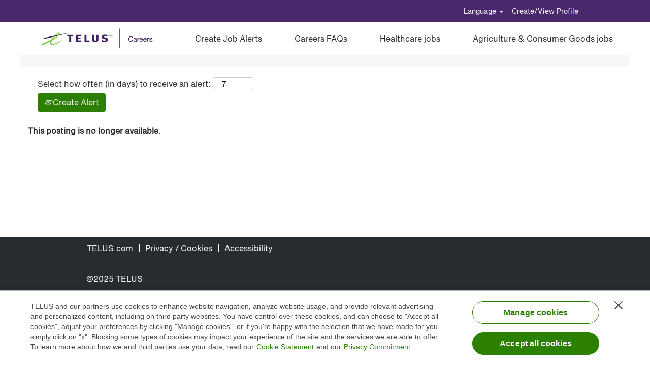

--- FILE ---
content_type: text/css
request_url: https://rmkcdn.successfactors.com/bf2f6462/40890484-9ff7-4959-8fd5-a.css
body_size: 8372
content:
/* Correlation Id: [68c2ae0e-c226-4816-ad93-8c4bef98cf8f] */.addthis_button_google_plusone_share{display:none;}.addthis_button_pinterest_share{display:none;}.pagination-well{float:right;}body.coreCSB div.ukCookiePolicy > div.container{background:rgba(216,216,216,1.0) !important;}body.coreCSB div.ukCookiePolicy > div.container,div.ukCookiePolicy h3,div.ukCookiePolicy h4,div.ukCookiePolicy h5{color:rgb(0,0,0) !important;}body.coreCSB div.ukCookiePolicy > div.container a:hover,body.coreCSB div.ukCookiePolicy > div.container a:focus{color:rgb(91,148,255) !important;}body.coreCSB div.ukCookiePolicy > div.container a,body.coreCSB div.ukCookiePolicy > div.container a{color:rgb(255,255,255) !important;}body.coreCSB div.ukCookiePolicy > div.container button.btn:hover,body.coreCSB div.ukCookiePolicy > div.container button.btn:focus{background:rgba(216,216,216,1.0) !important;}body.coreCSB div.ukCookiePolicy > div.container button.btn,body.coreCSB div.ukCookiePolicy > div.container button.btn{background:rgba(153,153,153,1.0) !important;}body.coreCSB div.ukCookiePolicy > div.container button.btn,body.coreCSB div.ukCookiePolicy > div.container button.btn{color:rgb(0,0,0) !important;}.job .job-location .jobmarkets{display:none;}#similar-jobs{display:none;}.job .job-location .jobsegments{display:none;}body.coreCSB .fontcolorb9a00efb6f5c6e8a56a91390486728b2,body.coreCSB .fontcolorb9a00efb6f5c6e8a56a91390486728b2 h1,body.coreCSB .fontcolorb9a00efb6f5c6e8a56a91390486728b2 h2,body.coreCSB .fontcolorb9a00efb6f5c6e8a56a91390486728b2 h3,body.coreCSB .fontcolorb9a00efb6f5c6e8a56a91390486728b2 h4,body.coreCSB .fontcolorb9a00efb6f5c6e8a56a91390486728b2 h5,body.coreCSB .fontcolorb9a00efb6f5c6e8a56a91390486728b2 h6,body.coreCSB .fontcolorb9a00efb6f5c6e8a56a91390486728b2 .force .the .color{color:rgb(34,51,68) !important;}body.coreCSB .backgroundcolorb9a00efb6f5c6e8a56a91390486728b2{background-color:rgba(34,51,68,1.0);}body.coreCSB .bordercolorb9a00efb6f5c6e8a56a91390486728b2{border-color:rgba(34,51,68,1.0);}body.coreCSB .linkcolorb9a00efb6f5c6e8a56a91390486728b2 a, html > body.coreCSB a.linkcolorb9a00efb6f5c6e8a56a91390486728b2{color:rgb(34,51,68) !important;}body.coreCSB .linkhovercolorb9a00efb6f5c6e8a56a91390486728b2 a:not(.btn):hover,body.coreCSB .linkhovercolorb9a00efb6f5c6e8a56a91390486728b2 a:not(.btn):focus,html > body.coreCSB a.linkhovercolorb9a00efb6f5c6e8a56a91390486728b2:not(.btn):hover,body.coreCSB#body a.linkhovercolorb9a00efb6f5c6e8a56a91390486728b2:not(.btn):focus{color:rgb(34,51,68) !important;}body.coreCSB .linkhovercolorb9a00efb6f5c6e8a56a91390486728b2 > span > a:hover,body.coreCSB .linkhovercolorb9a00efb6f5c6e8a56a91390486728b2 > span > a:focus{color:rgb(34,51,68) !important;}body.coreCSB .customheaderlinkhovercolorb9a00efb6f5c6e8a56a91390486728b2 a:not(.btn):focus{border:1px dashed rgba(34,51,68,1.0) !important; outline:none !important; box-shadow: none;}body.coreCSB .fontcolor1d2db517925e4e3f55f919a8953fea84,body.coreCSB .fontcolor1d2db517925e4e3f55f919a8953fea84 h1,body.coreCSB .fontcolor1d2db517925e4e3f55f919a8953fea84 h2,body.coreCSB .fontcolor1d2db517925e4e3f55f919a8953fea84 h3,body.coreCSB .fontcolor1d2db517925e4e3f55f919a8953fea84 h4,body.coreCSB .fontcolor1d2db517925e4e3f55f919a8953fea84 h5,body.coreCSB .fontcolor1d2db517925e4e3f55f919a8953fea84 h6,body.coreCSB .fontcolor1d2db517925e4e3f55f919a8953fea84 .force .the .color{color:rgb(255,255,255) !important;}body.coreCSB .backgroundcolor1d2db517925e4e3f55f919a8953fea84{background-color:rgba(255,255,255,1.0);}body.coreCSB .bordercolor1d2db517925e4e3f55f919a8953fea84{border-color:rgba(255,255,255,1.0);}body.coreCSB .linkcolor1d2db517925e4e3f55f919a8953fea84 a, html > body.coreCSB a.linkcolor1d2db517925e4e3f55f919a8953fea84{color:rgb(255,255,255) !important;}body.coreCSB .linkhovercolor1d2db517925e4e3f55f919a8953fea84 a:not(.btn):hover,body.coreCSB .linkhovercolor1d2db517925e4e3f55f919a8953fea84 a:not(.btn):focus,html > body.coreCSB a.linkhovercolor1d2db517925e4e3f55f919a8953fea84:not(.btn):hover,body.coreCSB#body a.linkhovercolor1d2db517925e4e3f55f919a8953fea84:not(.btn):focus{color:rgb(255,255,255) !important;}body.coreCSB .linkhovercolor1d2db517925e4e3f55f919a8953fea84 > span > a:hover,body.coreCSB .linkhovercolor1d2db517925e4e3f55f919a8953fea84 > span > a:focus{color:rgb(255,255,255) !important;}body.coreCSB .customheaderlinkhovercolor1d2db517925e4e3f55f919a8953fea84 a:not(.btn):focus{border:1px dashed rgba(255,255,255,1.0) !important; outline:none !important; box-shadow: none;}body.coreCSB .fontcolorc63bfd23,body.coreCSB .fontcolorc63bfd23 h1,body.coreCSB .fontcolorc63bfd23 h2,body.coreCSB .fontcolorc63bfd23 h3,body.coreCSB .fontcolorc63bfd23 h4,body.coreCSB .fontcolorc63bfd23 h5,body.coreCSB .fontcolorc63bfd23 h6,body.coreCSB .fontcolorc63bfd23 .force .the .color{color:rgb(91,148,255) !important;}body.coreCSB .backgroundcolorc63bfd23{background-color:rgba(91,148,255,1.0);}body.coreCSB .bordercolorc63bfd23{border-color:rgba(91,148,255,1.0);}body.coreCSB .linkcolorc63bfd23 a, html > body.coreCSB a.linkcolorc63bfd23{color:rgb(91,148,255) !important;}body.coreCSB .linkhovercolorc63bfd23 a:not(.btn):hover,body.coreCSB .linkhovercolorc63bfd23 a:not(.btn):focus,html > body.coreCSB a.linkhovercolorc63bfd23:not(.btn):hover,body.coreCSB#body a.linkhovercolorc63bfd23:not(.btn):focus{color:rgb(91,148,255) !important;}body.coreCSB .linkhovercolorc63bfd23 > span > a:hover,body.coreCSB .linkhovercolorc63bfd23 > span > a:focus{color:rgb(91,148,255) !important;}body.coreCSB .customheaderlinkhovercolorc63bfd23 a:not(.btn):focus{border:1px dashed rgba(91,148,255,1.0) !important; outline:none !important; box-shadow: none;}body.coreCSB .fontcolora880bb1b,body.coreCSB .fontcolora880bb1b h1,body.coreCSB .fontcolora880bb1b h2,body.coreCSB .fontcolora880bb1b h3,body.coreCSB .fontcolora880bb1b h4,body.coreCSB .fontcolora880bb1b h5,body.coreCSB .fontcolora880bb1b h6,body.coreCSB .fontcolora880bb1b .force .the .color{color:rgb(153,153,153) !important;}body.coreCSB .backgroundcolora880bb1b{background-color:rgba(153,153,153,1.0);}body.coreCSB .bordercolora880bb1b{border-color:rgba(153,153,153,1.0);}body.coreCSB .linkcolora880bb1b a, html > body.coreCSB a.linkcolora880bb1b{color:rgb(153,153,153) !important;}body.coreCSB .linkhovercolora880bb1b a:not(.btn):hover,body.coreCSB .linkhovercolora880bb1b a:not(.btn):focus,html > body.coreCSB a.linkhovercolora880bb1b:not(.btn):hover,body.coreCSB#body a.linkhovercolora880bb1b:not(.btn):focus{color:rgb(153,153,153) !important;}body.coreCSB .linkhovercolora880bb1b > span > a:hover,body.coreCSB .linkhovercolora880bb1b > span > a:focus{color:rgb(153,153,153) !important;}body.coreCSB .customheaderlinkhovercolora880bb1b a:not(.btn):focus{border:1px dashed rgba(153,153,153,1.0) !important; outline:none !important; box-shadow: none;}body.coreCSB .fontcolorb6a533a1,body.coreCSB .fontcolorb6a533a1 h1,body.coreCSB .fontcolorb6a533a1 h2,body.coreCSB .fontcolorb6a533a1 h3,body.coreCSB .fontcolorb6a533a1 h4,body.coreCSB .fontcolorb6a533a1 h5,body.coreCSB .fontcolorb6a533a1 h6,body.coreCSB .fontcolorb6a533a1 .force .the .color{color:rgb(0,0,0) !important;}body.coreCSB .backgroundcolorb6a533a1{background-color:rgba(0,0,0,1.0);}body.coreCSB .bordercolorb6a533a1{border-color:rgba(0,0,0,1.0);}body.coreCSB .linkcolorb6a533a1 a, html > body.coreCSB a.linkcolorb6a533a1{color:rgb(0,0,0) !important;}body.coreCSB .linkhovercolorb6a533a1 a:not(.btn):hover,body.coreCSB .linkhovercolorb6a533a1 a:not(.btn):focus,html > body.coreCSB a.linkhovercolorb6a533a1:not(.btn):hover,body.coreCSB#body a.linkhovercolorb6a533a1:not(.btn):focus{color:rgb(0,0,0) !important;}body.coreCSB .linkhovercolorb6a533a1 > span > a:hover,body.coreCSB .linkhovercolorb6a533a1 > span > a:focus{color:rgb(0,0,0) !important;}body.coreCSB .customheaderlinkhovercolorb6a533a1 a:not(.btn):focus{border:1px dashed rgba(0,0,0,1.0) !important; outline:none !important; box-shadow: none;}body.coreCSB .fontcolor76a1865d,body.coreCSB .fontcolor76a1865d h1,body.coreCSB .fontcolor76a1865d h2,body.coreCSB .fontcolor76a1865d h3,body.coreCSB .fontcolor76a1865d h4,body.coreCSB .fontcolor76a1865d h5,body.coreCSB .fontcolor76a1865d h6,body.coreCSB .fontcolor76a1865d .force .the .color{color:rgb(216,216,216) !important;}body.coreCSB .backgroundcolor76a1865d{background-color:rgba(216,216,216,1.0);}body.coreCSB .bordercolor76a1865d{border-color:rgba(216,216,216,1.0);}body.coreCSB .linkcolor76a1865d a, html > body.coreCSB a.linkcolor76a1865d{color:rgb(216,216,216) !important;}body.coreCSB .linkhovercolor76a1865d a:not(.btn):hover,body.coreCSB .linkhovercolor76a1865d a:not(.btn):focus,html > body.coreCSB a.linkhovercolor76a1865d:not(.btn):hover,body.coreCSB#body a.linkhovercolor76a1865d:not(.btn):focus{color:rgb(216,216,216) !important;}body.coreCSB .linkhovercolor76a1865d > span > a:hover,body.coreCSB .linkhovercolor76a1865d > span > a:focus{color:rgb(216,216,216) !important;}body.coreCSB .customheaderlinkhovercolor76a1865d a:not(.btn):focus{border:1px dashed rgba(216,216,216,1.0) !important; outline:none !important; box-shadow: none;}body.coreCSB .fontcolor937bcd5558f77848,body.coreCSB .fontcolor937bcd5558f77848 h1,body.coreCSB .fontcolor937bcd5558f77848 h2,body.coreCSB .fontcolor937bcd5558f77848 h3,body.coreCSB .fontcolor937bcd5558f77848 h4,body.coreCSB .fontcolor937bcd5558f77848 h5,body.coreCSB .fontcolor937bcd5558f77848 h6,body.coreCSB .fontcolor937bcd5558f77848 .force .the .color{color:rgb(75,40,108) !important;}body.coreCSB .backgroundcolor937bcd5558f77848{background-color:rgba(75,40,108,1.0);}body.coreCSB .bordercolor937bcd5558f77848{border-color:rgba(75,40,108,1.0);}body.coreCSB .linkcolor937bcd5558f77848 a, html > body.coreCSB a.linkcolor937bcd5558f77848{color:rgb(75,40,108) !important;}body.coreCSB .linkhovercolor937bcd5558f77848 a:not(.btn):hover,body.coreCSB .linkhovercolor937bcd5558f77848 a:not(.btn):focus,html > body.coreCSB a.linkhovercolor937bcd5558f77848:not(.btn):hover,body.coreCSB#body a.linkhovercolor937bcd5558f77848:not(.btn):focus{color:rgb(75,40,108) !important;}body.coreCSB .linkhovercolor937bcd5558f77848 > span > a:hover,body.coreCSB .linkhovercolor937bcd5558f77848 > span > a:focus{color:rgb(75,40,108) !important;}body.coreCSB .customheaderlinkhovercolor937bcd5558f77848 a:not(.btn):focus{border:1px dashed rgba(75,40,108,1.0) !important; outline:none !important; box-shadow: none;}body.coreCSB .fontcolorfb7355fca09f583c,body.coreCSB .fontcolorfb7355fca09f583c h1,body.coreCSB .fontcolorfb7355fca09f583c h2,body.coreCSB .fontcolorfb7355fca09f583c h3,body.coreCSB .fontcolorfb7355fca09f583c h4,body.coreCSB .fontcolorfb7355fca09f583c h5,body.coreCSB .fontcolorfb7355fca09f583c h6,body.coreCSB .fontcolorfb7355fca09f583c .force .the .color{color:rgb(44,127,3) !important;}body.coreCSB .backgroundcolorfb7355fca09f583c{background-color:rgba(44,127,3,1.0);}body.coreCSB .bordercolorfb7355fca09f583c{border-color:rgba(44,127,3,1.0);}body.coreCSB .linkcolorfb7355fca09f583c a, html > body.coreCSB a.linkcolorfb7355fca09f583c{color:rgb(44,127,3) !important;}body.coreCSB .linkhovercolorfb7355fca09f583c a:not(.btn):hover,body.coreCSB .linkhovercolorfb7355fca09f583c a:not(.btn):focus,html > body.coreCSB a.linkhovercolorfb7355fca09f583c:not(.btn):hover,body.coreCSB#body a.linkhovercolorfb7355fca09f583c:not(.btn):focus{color:rgb(44,127,3) !important;}body.coreCSB .linkhovercolorfb7355fca09f583c > span > a:hover,body.coreCSB .linkhovercolorfb7355fca09f583c > span > a:focus{color:rgb(44,127,3) !important;}body.coreCSB .customheaderlinkhovercolorfb7355fca09f583c a:not(.btn):focus{border:1px dashed rgba(44,127,3,1.0) !important; outline:none !important; box-shadow: none;}body.coreCSB .fontcolorb392ceb8cd220fa9,body.coreCSB .fontcolorb392ceb8cd220fa9 h1,body.coreCSB .fontcolorb392ceb8cd220fa9 h2,body.coreCSB .fontcolorb392ceb8cd220fa9 h3,body.coreCSB .fontcolorb392ceb8cd220fa9 h4,body.coreCSB .fontcolorb392ceb8cd220fa9 h5,body.coreCSB .fontcolorb392ceb8cd220fa9 h6,body.coreCSB .fontcolorb392ceb8cd220fa9 .force .the .color{color:rgb(247,247,248) !important;}body.coreCSB .backgroundcolorb392ceb8cd220fa9{background-color:rgba(247,247,248,1.0);}body.coreCSB .bordercolorb392ceb8cd220fa9{border-color:rgba(247,247,248,1.0);}body.coreCSB .linkcolorb392ceb8cd220fa9 a, html > body.coreCSB a.linkcolorb392ceb8cd220fa9{color:rgb(247,247,248) !important;}body.coreCSB .linkhovercolorb392ceb8cd220fa9 a:not(.btn):hover,body.coreCSB .linkhovercolorb392ceb8cd220fa9 a:not(.btn):focus,html > body.coreCSB a.linkhovercolorb392ceb8cd220fa9:not(.btn):hover,body.coreCSB#body a.linkhovercolorb392ceb8cd220fa9:not(.btn):focus{color:rgb(247,247,248) !important;}body.coreCSB .linkhovercolorb392ceb8cd220fa9 > span > a:hover,body.coreCSB .linkhovercolorb392ceb8cd220fa9 > span > a:focus{color:rgb(247,247,248) !important;}body.coreCSB .customheaderlinkhovercolorb392ceb8cd220fa9 a:not(.btn):focus{border:1px dashed rgba(247,247,248,1.0) !important; outline:none !important; box-shadow: none;}body.coreCSB .fontcolorbde190cdcc475577,body.coreCSB .fontcolorbde190cdcc475577 h1,body.coreCSB .fontcolorbde190cdcc475577 h2,body.coreCSB .fontcolorbde190cdcc475577 h3,body.coreCSB .fontcolorbde190cdcc475577 h4,body.coreCSB .fontcolorbde190cdcc475577 h5,body.coreCSB .fontcolorbde190cdcc475577 h6,body.coreCSB .fontcolorbde190cdcc475577 .force .the .color{color:rgb(41,44,46) !important;}body.coreCSB .backgroundcolorbde190cdcc475577{background-color:rgba(41,44,46,1.0);}body.coreCSB .bordercolorbde190cdcc475577{border-color:rgba(41,44,46,1.0);}body.coreCSB .linkcolorbde190cdcc475577 a, html > body.coreCSB a.linkcolorbde190cdcc475577{color:rgb(41,44,46) !important;}body.coreCSB .linkhovercolorbde190cdcc475577 a:not(.btn):hover,body.coreCSB .linkhovercolorbde190cdcc475577 a:not(.btn):focus,html > body.coreCSB a.linkhovercolorbde190cdcc475577:not(.btn):hover,body.coreCSB#body a.linkhovercolorbde190cdcc475577:not(.btn):focus{color:rgb(41,44,46) !important;}body.coreCSB .linkhovercolorbde190cdcc475577 > span > a:hover,body.coreCSB .linkhovercolorbde190cdcc475577 > span > a:focus{color:rgb(41,44,46) !important;}body.coreCSB .customheaderlinkhovercolorbde190cdcc475577 a:not(.btn):focus{border:1px dashed rgba(41,44,46,1.0) !important; outline:none !important; box-shadow: none;}body.coreCSB .fontcolora5ae89a8f91bb51a,body.coreCSB .fontcolora5ae89a8f91bb51a h1,body.coreCSB .fontcolora5ae89a8f91bb51a h2,body.coreCSB .fontcolora5ae89a8f91bb51a h3,body.coreCSB .fontcolora5ae89a8f91bb51a h4,body.coreCSB .fontcolora5ae89a8f91bb51a h5,body.coreCSB .fontcolora5ae89a8f91bb51a h6,body.coreCSB .fontcolora5ae89a8f91bb51a .force .the .color{color:rgb(42,44,46) !important;}body.coreCSB .backgroundcolora5ae89a8f91bb51a{background-color:rgba(42,44,46,1.0);}body.coreCSB .bordercolora5ae89a8f91bb51a{border-color:rgba(42,44,46,1.0);}body.coreCSB .linkcolora5ae89a8f91bb51a a, html > body.coreCSB a.linkcolora5ae89a8f91bb51a{color:rgb(42,44,46) !important;}body.coreCSB .linkhovercolora5ae89a8f91bb51a a:not(.btn):hover,body.coreCSB .linkhovercolora5ae89a8f91bb51a a:not(.btn):focus,html > body.coreCSB a.linkhovercolora5ae89a8f91bb51a:not(.btn):hover,body.coreCSB#body a.linkhovercolora5ae89a8f91bb51a:not(.btn):focus{color:rgb(42,44,46) !important;}body.coreCSB .linkhovercolora5ae89a8f91bb51a > span > a:hover,body.coreCSB .linkhovercolora5ae89a8f91bb51a > span > a:focus{color:rgb(42,44,46) !important;}body.coreCSB .customheaderlinkhovercolora5ae89a8f91bb51a a:not(.btn):focus{border:1px dashed rgba(42,44,46,1.0) !important; outline:none !important; box-shadow: none;}body.coreCSB .fontcolorb9ab4912299eb6a3,body.coreCSB .fontcolorb9ab4912299eb6a3 h1,body.coreCSB .fontcolorb9ab4912299eb6a3 h2,body.coreCSB .fontcolorb9ab4912299eb6a3 h3,body.coreCSB .fontcolorb9ab4912299eb6a3 h4,body.coreCSB .fontcolorb9ab4912299eb6a3 h5,body.coreCSB .fontcolorb9ab4912299eb6a3 h6,body.coreCSB .fontcolorb9ab4912299eb6a3 .force .the .color{color:rgb(75,40,109) !important;}body.coreCSB .backgroundcolorb9ab4912299eb6a3{background-color:rgba(75,40,109,1.0);}body.coreCSB .bordercolorb9ab4912299eb6a3{border-color:rgba(75,40,109,1.0);}body.coreCSB .linkcolorb9ab4912299eb6a3 a, html > body.coreCSB a.linkcolorb9ab4912299eb6a3{color:rgb(75,40,109) !important;}body.coreCSB .linkhovercolorb9ab4912299eb6a3 a:not(.btn):hover,body.coreCSB .linkhovercolorb9ab4912299eb6a3 a:not(.btn):focus,html > body.coreCSB a.linkhovercolorb9ab4912299eb6a3:not(.btn):hover,body.coreCSB#body a.linkhovercolorb9ab4912299eb6a3:not(.btn):focus{color:rgb(75,40,109) !important;}body.coreCSB .linkhovercolorb9ab4912299eb6a3 > span > a:hover,body.coreCSB .linkhovercolorb9ab4912299eb6a3 > span > a:focus{color:rgb(75,40,109) !important;}body.coreCSB .customheaderlinkhovercolorb9ab4912299eb6a3 a:not(.btn):focus{border:1px dashed rgba(75,40,109,1.0) !important; outline:none !important; box-shadow: none;}body.coreCSB .fontcolorc1b80211e2679c4c,body.coreCSB .fontcolorc1b80211e2679c4c h1,body.coreCSB .fontcolorc1b80211e2679c4c h2,body.coreCSB .fontcolorc1b80211e2679c4c h3,body.coreCSB .fontcolorc1b80211e2679c4c h4,body.coreCSB .fontcolorc1b80211e2679c4c h5,body.coreCSB .fontcolorc1b80211e2679c4c h6,body.coreCSB .fontcolorc1b80211e2679c4c .force .the .color{color:rgb(255,246,248) !important;}body.coreCSB .backgroundcolorc1b80211e2679c4c{background-color:rgba(255,246,248,1.0);}body.coreCSB .bordercolorc1b80211e2679c4c{border-color:rgba(255,246,248,1.0);}body.coreCSB .linkcolorc1b80211e2679c4c a, html > body.coreCSB a.linkcolorc1b80211e2679c4c{color:rgb(255,246,248) !important;}body.coreCSB .linkhovercolorc1b80211e2679c4c a:not(.btn):hover,body.coreCSB .linkhovercolorc1b80211e2679c4c a:not(.btn):focus,html > body.coreCSB a.linkhovercolorc1b80211e2679c4c:not(.btn):hover,body.coreCSB#body a.linkhovercolorc1b80211e2679c4c:not(.btn):focus{color:rgb(255,246,248) !important;}body.coreCSB .linkhovercolorc1b80211e2679c4c > span > a:hover,body.coreCSB .linkhovercolorc1b80211e2679c4c > span > a:focus{color:rgb(255,246,248) !important;}body.coreCSB .customheaderlinkhovercolorc1b80211e2679c4c a:not(.btn):focus{border:1px dashed rgba(255,246,248,1.0) !important; outline:none !important; box-shadow: none;}body.coreCSB .fontcolor18ccc692689f47af,body.coreCSB .fontcolor18ccc692689f47af h1,body.coreCSB .fontcolor18ccc692689f47af h2,body.coreCSB .fontcolor18ccc692689f47af h3,body.coreCSB .fontcolor18ccc692689f47af h4,body.coreCSB .fontcolor18ccc692689f47af h5,body.coreCSB .fontcolor18ccc692689f47af h6,body.coreCSB .fontcolor18ccc692689f47af .force .the .color{color:rgb(84,89,95) !important;}body.coreCSB .backgroundcolor18ccc692689f47af{background-color:rgba(84,89,95,1.0);}body.coreCSB .bordercolor18ccc692689f47af{border-color:rgba(84,89,95,1.0);}body.coreCSB .linkcolor18ccc692689f47af a, html > body.coreCSB a.linkcolor18ccc692689f47af{color:rgb(84,89,95) !important;}body.coreCSB .linkhovercolor18ccc692689f47af a:not(.btn):hover,body.coreCSB .linkhovercolor18ccc692689f47af a:not(.btn):focus,html > body.coreCSB a.linkhovercolor18ccc692689f47af:not(.btn):hover,body.coreCSB#body a.linkhovercolor18ccc692689f47af:not(.btn):focus{color:rgb(84,89,95) !important;}body.coreCSB .linkhovercolor18ccc692689f47af > span > a:hover,body.coreCSB .linkhovercolor18ccc692689f47af > span > a:focus{color:rgb(84,89,95) !important;}body.coreCSB .customheaderlinkhovercolor18ccc692689f47af a:not(.btn):focus{border:1px dashed rgba(84,89,95,1.0) !important; outline:none !important; box-shadow: none;}body.coreCSB .fontcolord500e287cebd0e82,body.coreCSB .fontcolord500e287cebd0e82 h1,body.coreCSB .fontcolord500e287cebd0e82 h2,body.coreCSB .fontcolord500e287cebd0e82 h3,body.coreCSB .fontcolord500e287cebd0e82 h4,body.coreCSB .fontcolord500e287cebd0e82 h5,body.coreCSB .fontcolord500e287cebd0e82 h6,body.coreCSB .fontcolord500e287cebd0e82 .force .the .color{color:rgb(87,87,87) !important;}body.coreCSB .backgroundcolord500e287cebd0e82{background-color:rgba(87,87,87,1.0);}body.coreCSB .bordercolord500e287cebd0e82{border-color:rgba(87,87,87,1.0);}body.coreCSB .linkcolord500e287cebd0e82 a, html > body.coreCSB a.linkcolord500e287cebd0e82{color:rgb(87,87,87) !important;}body.coreCSB .linkhovercolord500e287cebd0e82 a:not(.btn):hover,body.coreCSB .linkhovercolord500e287cebd0e82 a:not(.btn):focus,html > body.coreCSB a.linkhovercolord500e287cebd0e82:not(.btn):hover,body.coreCSB#body a.linkhovercolord500e287cebd0e82:not(.btn):focus{color:rgb(87,87,87) !important;}body.coreCSB .linkhovercolord500e287cebd0e82 > span > a:hover,body.coreCSB .linkhovercolord500e287cebd0e82 > span > a:focus{color:rgb(87,87,87) !important;}body.coreCSB .customheaderlinkhovercolord500e287cebd0e82 a:not(.btn):focus{border:1px dashed rgba(87,87,87,1.0) !important; outline:none !important; box-shadow: none;}body.coreCSB .fontcolor4747491c26586692,body.coreCSB .fontcolor4747491c26586692 h1,body.coreCSB .fontcolor4747491c26586692 h2,body.coreCSB .fontcolor4747491c26586692 h3,body.coreCSB .fontcolor4747491c26586692 h4,body.coreCSB .fontcolor4747491c26586692 h5,body.coreCSB .fontcolor4747491c26586692 h6,body.coreCSB .fontcolor4747491c26586692 .force .the .color{color:rgb(255,255,255) !important;}body.coreCSB .backgroundcolor4747491c26586692{background:linear-gradient(180deg, rgba(255,255,255,0.92) 0%, rgba(255,255,255,0.95) 100%);}body.coreCSB .backgroundcolor4747491c26586692{background:-webkit-linear-gradient(270deg, rgba(255,255,255,0.92) 0%, rgba(255,255,255,0.95) 100%);}body.coreCSB .bordercolor4747491c26586692{border-color:rgba(255,255,255,0.92);}body.coreCSB .linkcolor4747491c26586692 a, html > body.coreCSB a.linkcolor4747491c26586692{color:rgb(255,255,255) !important;}body.coreCSB .linkhovercolor4747491c26586692 a:not(.btn):hover,body.coreCSB .linkhovercolor4747491c26586692 a:not(.btn):focus,html > body.coreCSB a.linkhovercolor4747491c26586692:not(.btn):hover,body.coreCSB#body a.linkhovercolor4747491c26586692:not(.btn):focus{color:rgb(255,255,255) !important;}body.coreCSB .linkhovercolor4747491c26586692 > span > a:hover,body.coreCSB .linkhovercolor4747491c26586692 > span > a:focus{color:rgb(255,255,255) !important;}body.coreCSB .customheaderlinkhovercolor4747491c26586692 a:not(.btn):focus{border:1px dashed rgba(255,255,255,0.92) !important; outline:none !important; box-shadow: none;}body.coreCSB .fontcolor8d65837eb1d9fd9d,body.coreCSB .fontcolor8d65837eb1d9fd9d h1,body.coreCSB .fontcolor8d65837eb1d9fd9d h2,body.coreCSB .fontcolor8d65837eb1d9fd9d h3,body.coreCSB .fontcolor8d65837eb1d9fd9d h4,body.coreCSB .fontcolor8d65837eb1d9fd9d h5,body.coreCSB .fontcolor8d65837eb1d9fd9d h6,body.coreCSB .fontcolor8d65837eb1d9fd9d .force .the .color{color:rgb(214,70,44) !important;}body.coreCSB .backgroundcolor8d65837eb1d9fd9d{background-color:rgba(214,70,44,1.0);}body.coreCSB .bordercolor8d65837eb1d9fd9d{border-color:rgba(214,70,44,1.0);}body.coreCSB .linkcolor8d65837eb1d9fd9d a, html > body.coreCSB a.linkcolor8d65837eb1d9fd9d{color:rgb(214,70,44) !important;}body.coreCSB .linkhovercolor8d65837eb1d9fd9d a:not(.btn):hover,body.coreCSB .linkhovercolor8d65837eb1d9fd9d a:not(.btn):focus,html > body.coreCSB a.linkhovercolor8d65837eb1d9fd9d:not(.btn):hover,body.coreCSB#body a.linkhovercolor8d65837eb1d9fd9d:not(.btn):focus{color:rgb(214,70,44) !important;}body.coreCSB .linkhovercolor8d65837eb1d9fd9d > span > a:hover,body.coreCSB .linkhovercolor8d65837eb1d9fd9d > span > a:focus{color:rgb(214,70,44) !important;}body.coreCSB .customheaderlinkhovercolor8d65837eb1d9fd9d a:not(.btn):focus{border:1px dashed rgba(214,70,44,1.0) !important; outline:none !important; box-shadow: none;}
 @font-face {font-family: 'customb6c3dfd0d2a3428a8a2e1'; src: url('//rmkcdn.successfactors.com/bf2f6462/b6c3dfd0-d2a3-428a-8a2e-1.ttf') format('truetype'); font-style: normal; font-weight: 400;}
 @font-face {font-family: 'custom5690b46b68f94147a4fe7'; src: url('//rmkcdn.successfactors.com/bf2f6462/5690b46b-68f9-4147-a4fe-7.ttf') format('truetype'); font-style: normal; font-weight: 400;}
 @font-face {font-family: 'customacd3f26c4b01489db180b'; src: url('//rmkcdn.successfactors.com/bf2f6462/acd3f26c-4b01-489d-b180-b.otf') format('opentype'); font-style: normal; font-weight: 400;}
 @font-face {font-family: 'custom32ce7c0df0bb4e5b8f401'; src: url('//rmkcdn.successfactors.com/bf2f6462/32ce7c0d-f0bb-4e5b-8f40-1.otf') format('opentype'); font-style: normal; font-weight: 400;}
 @font-face {font-family: 'customc7d49198c5a645d98a63b'; src: url('//rmkcdn.successfactors.com/bf2f6462/c7d49198-c5a6-45d9-8a63-b.otf') format('opentype'); font-style: normal; font-weight: 400;}
 @font-face {font-family: 'customa2b0850713b24f569a889'; src: url('//rmkcdn.successfactors.com/bf2f6462/a2b08507-13b2-4f56-9a88-9.ttf') format('truetype'); font-style: normal; font-weight: 400;}
 @font-face {font-family: 'custom80b40370695442588dc41'; src: url('//rmkcdn.successfactors.com/bf2f6462/80b40370-6954-4258-8dc4-1.ttf') format('truetype'); font-style: normal; font-weight: 400;}
 @font-face {font-family: 'custom219db4b43b3341f78837b'; src: url('//rmkcdn.successfactors.com/bf2f6462/219db4b4-3b33-41f7-8837-b.ttf') format('truetype'); font-style: normal; font-weight: 400;}
 @font-face {font-family: 'custom150be2beb5f34a4fa2881'; src: url('//rmkcdn.successfactors.com/bf2f6462/150be2be-b5f3-4a4f-a288-1.ttf') format('truetype'); font-style: normal; font-weight: 400;}
 @font-face {font-family: 'custombcd5193667184533a8b9f'; src: url('//rmkcdn.successfactors.com/bf2f6462/bcd51936-6718-4533-a8b9-f.ttf') format('truetype'); font-style: normal; font-weight: 400;}
 @font-face {font-family: 'custom8bdf8b2c833448cd83352'; src: url('//rmkcdn.successfactors.com/bf2f6462/8bdf8b2c-8334-48cd-8335-2.ttf') format('truetype'); font-style: normal; font-weight: 400;}
 @font-face {font-family: 'customef86e56f9eb94e0d98bfc'; src: url('//rmkcdn.successfactors.com/bf2f6462/ef86e56f-9eb9-4e0d-98bf-c.ttf') format('truetype'); font-style: normal; font-weight: 400;}

.backgroundimageb5e71710-35a3-4ea1-b68d-e{background-image:url(//rmkcdn.successfactors.com/bf2f6462/b5e71710-35a3-4ea1-b68d-e.svg) !important;}.backgroundimage9b22e3e7-8a7d-4b67-988a-5{background-image:url(//rmkcdn.successfactors.com/bf2f6462/9b22e3e7-8a7d-4b67-988a-5.jpg) !important;}.backgroundimage81148121-f5cd-4a3c-88e5-5{background-image:url(//rmkcdn.successfactors.com/bf2f6462/81148121-f5cd-4a3c-88e5-5.jpg) !important;}.backgroundimaged21176cc-82d4-44d1-ba8e-1{background-image:url(//rmkcdn.successfactors.com/bf2f6462/d21176cc-82d4-44d1-ba8e-1.jpg) !important;}.backgroundimage076702f5-94b7-4bdb-a268-5{background-image:url(//rmkcdn.successfactors.com/bf2f6462/076702f5-94b7-4bdb-a268-5.jpg) !important;}.backgroundimagef9fd4b2d-c219-4f02-8bf8-9{background-image:url(//rmkcdn.successfactors.com/bf2f6462/f9fd4b2d-c219-4f02-8bf8-9.jpg) !important;}.backgroundimage6c3e09b2-d4d8-4bcd-8653-3{background-image:url(//rmkcdn.successfactors.com/bf2f6462/6c3e09b2-d4d8-4bcd-8653-3.jpg) !important;}.backgroundimage0cc000da-5210-4da3-9ea7-f{background-image:url(//rmkcdn.successfactors.com/bf2f6462/0cc000da-5210-4da3-9ea7-f.jpg) !important;}.backgroundimage618fe726-3cb2-47ba-9e59-c{background-image:url(//rmkcdn.successfactors.com/bf2f6462/618fe726-3cb2-47ba-9e59-c.png) !important;}.backgroundimage2fcb0e9c-dc78-4705-8e0f-3{background-image:url(//rmkcdn.successfactors.com/bf2f6462/2fcb0e9c-dc78-4705-8e0f-3.png) !important;}.backgroundimage8ecfd813-9d2b-4afa-be0f-f{background-image:url(//rmkcdn.successfactors.com/bf2f6462/8ecfd813-9d2b-4afa-be0f-f.png) !important;}.backgroundimage002289d2-8e8c-46ce-a852-9{background-image:url(//rmkcdn.successfactors.com/bf2f6462/002289d2-8e8c-46ce-a852-9.png) !important;}.backgroundimagec808caae-d378-4f60-ba17-e{background-image:url(//rmkcdn.successfactors.com/bf2f6462/c808caae-d378-4f60-ba17-e.png) !important;}.backgroundimagebc6ad186-eaf8-424e-bd41-2{background-image:url(//rmkcdn.successfactors.com/bf2f6462/bc6ad186-eaf8-424e-bd41-2.png) !important;}.backgroundimage8cd88f34-7652-4ceb-b6f3-7{background-image:url(//rmkcdn.successfactors.com/bf2f6462/8cd88f34-7652-4ceb-b6f3-7.jpg) !important;}.backgroundimage2169236d-40ec-4192-a39c-4{background-image:url(//rmkcdn.successfactors.com/bf2f6462/2169236d-40ec-4192-a39c-4.jpg) !important;}.backgroundimage087315a5-89d7-46f4-a855-9{background-image:url(//rmkcdn.successfactors.com/bf2f6462/087315a5-89d7-46f4-a855-9.jpg) !important;}.backgroundimagea18b255d-64e4-45df-842e-2{background-image:url(//rmkcdn.successfactors.com/bf2f6462/a18b255d-64e4-45df-842e-2.jpg) !important;}.backgroundimagebd9de828-a78e-4a91-9d6c-4{background-image:url(//rmkcdn.successfactors.com/bf2f6462/bd9de828-a78e-4a91-9d6c-4.jpg) !important;}.backgroundimagefdf4fafa-74c1-410c-ada1-0{background-image:url(//rmkcdn.successfactors.com/bf2f6462/fdf4fafa-74c1-410c-ada1-0.jpg) !important;}.backgroundimagef88618a4-2c5d-47dc-adf6-f{background-image:url(//rmkcdn.successfactors.com/bf2f6462/f88618a4-2c5d-47dc-adf6-f.jpg) !important;}.backgroundimage14ecd388-eacc-4ab7-8283-b{background-image:url(//rmkcdn.successfactors.com/bf2f6462/14ecd388-eacc-4ab7-8283-b.jpg) !important;}.backgroundimage010c99f3-0263-4b21-8c5f-8{background-image:url(//rmkcdn.successfactors.com/bf2f6462/010c99f3-0263-4b21-8c5f-8.jpg) !important;}.backgroundimageb7329bf8-7f7c-4daf-b427-a{background-image:url(//rmkcdn.successfactors.com/bf2f6462/b7329bf8-7f7c-4daf-b427-a.jpg) !important;}.backgroundimagefd1191c3-79f6-4240-9aa4-1{background-image:url(//rmkcdn.successfactors.com/bf2f6462/fd1191c3-79f6-4240-9aa4-1.jpg) !important;}.backgroundimagec3f6a7c0-0943-448e-9c23-2{background-image:url(//rmkcdn.successfactors.com/bf2f6462/c3f6a7c0-0943-448e-9c23-2.jpg) !important;}.backgroundimage70fc78d4-e0b6-4c4d-a596-c{background-image:url(//rmkcdn.successfactors.com/bf2f6462/70fc78d4-e0b6-4c4d-a596-c.jpg) !important;}.backgroundimage84d8d8b1-d130-4ce9-b85e-d{background-image:url(//rmkcdn.successfactors.com/bf2f6462/84d8d8b1-d130-4ce9-b85e-d.jpg) !important;}.backgroundimage85a67908-6bd0-45a7-baeb-5{background-image:url(//rmkcdn.successfactors.com/bf2f6462/85a67908-6bd0-45a7-baeb-5.jpg) !important;}.backgroundimagee9127ecb-f627-4ef2-a8fe-4{background-image:url(//rmkcdn.successfactors.com/bf2f6462/e9127ecb-f627-4ef2-a8fe-4.jpg) !important;}.backgroundimageb2bc987b-64f0-4cdd-80a9-9{background-image:url(//rmkcdn.successfactors.com/bf2f6462/b2bc987b-64f0-4cdd-80a9-9.jpg) !important;}.backgroundimage4f186d30-6d6e-4247-b230-9{background-image:url(//rmkcdn.successfactors.com/bf2f6462/4f186d30-6d6e-4247-b230-9.png) !important;}.backgroundimage0ad2a56e-977e-4a57-837f-9{background-image:url(//rmkcdn.successfactors.com/bf2f6462/0ad2a56e-977e-4a57-837f-9.jpg) !important;}.backgroundimage730300ef-3159-4cbf-a34b-f{background-image:url(//rmkcdn.successfactors.com/bf2f6462/730300ef-3159-4cbf-a34b-f.jpg) !important;}.backgroundimagea904b13e-f297-476b-b145-2{background-image:url(//rmkcdn.successfactors.com/bf2f6462/a904b13e-f297-476b-b145-2.jpg) !important;}.backgroundimage0382eb14-0b65-4f01-b502-7{background-image:url(//rmkcdn.successfactors.com/bf2f6462/0382eb14-0b65-4f01-b502-7.jpg) !important;}.backgroundimage6fc78d90-878e-4d6d-aae3-e{background-image:url(//rmkcdn.successfactors.com/bf2f6462/6fc78d90-878e-4d6d-aae3-e.jpg) !important;}.backgroundimage56726eb3-3fb1-49a8-8ce6-a{background-image:url(//rmkcdn.successfactors.com/bf2f6462/56726eb3-3fb1-49a8-8ce6-a.jpg) !important;}.backgroundimagec618e3fe-0037-4513-b88e-8{background-image:url(//rmkcdn.successfactors.com/bf2f6462/c618e3fe-0037-4513-b88e-8.jpg) !important;}.backgroundimage3a126c37-1da1-4414-99d2-b{background-image:url(//rmkcdn.successfactors.com/bf2f6462/3a126c37-1da1-4414-99d2-b.jpg) !important;}.backgroundimagec21ab38d-645f-47fa-b57f-8{background-image:url(//rmkcdn.successfactors.com/bf2f6462/c21ab38d-645f-47fa-b57f-8.jpg) !important;}.backgroundimageabb37b77-db9e-4204-9f06-f{background-image:url(//rmkcdn.successfactors.com/bf2f6462/abb37b77-db9e-4204-9f06-f.jpg) !important;}.backgroundimage1b654949-d064-4274-b31e-3{background-image:url(//rmkcdn.successfactors.com/bf2f6462/1b654949-d064-4274-b31e-3.jpg) !important;}.backgroundimage3a0a3b66-1a5b-4821-b177-4{background-image:url(//rmkcdn.successfactors.com/bf2f6462/3a0a3b66-1a5b-4821-b177-4.jpg) !important;}.backgroundimage5e072128-3c34-4c38-b398-0{background-image:url(//rmkcdn.successfactors.com/bf2f6462/5e072128-3c34-4c38-b398-0.jpg) !important;}.backgroundimagefd65b166-bdf9-46fa-a1a0-f{background-image:url(//rmkcdn.successfactors.com/bf2f6462/fd65b166-bdf9-46fa-a1a0-f.jpg) !important;}.backgroundimaged29ece17-c18b-44e1-876c-4{background-image:url(//rmkcdn.successfactors.com/bf2f6462/d29ece17-c18b-44e1-876c-4.jpg) !important;}.backgroundimage03253f21-81b4-4acb-a804-8{background-image:url(//rmkcdn.successfactors.com/bf2f6462/03253f21-81b4-4acb-a804-8.jpg) !important;}.backgroundimage6794c90e-1e0a-4db1-82b5-8{background-image:url(//rmkcdn.successfactors.com/bf2f6462/6794c90e-1e0a-4db1-82b5-8.jpg) !important;}.backgroundimageb6d05dd6-e489-48b7-bd76-b{background-image:url(//rmkcdn.successfactors.com/bf2f6462/b6d05dd6-e489-48b7-bd76-b.svg) !important;}.backgroundimage5c0d41ff-0c52-4dea-b300-c{background-image:url(//rmkcdn.successfactors.com/bf2f6462/5c0d41ff-0c52-4dea-b300-c.jpg) !important;}.backgroundimage49591025-4bd8-4882-a3df-1{background-image:url(//rmkcdn.successfactors.com/bf2f6462/49591025-4bd8-4882-a3df-1.jpg) !important;}.backgroundimage60fac692-315f-45b4-a02b-f{background-image:url(//rmkcdn.successfactors.com/bf2f6462/60fac692-315f-45b4-a02b-f.png) !important;}.backgroundimage013769c8-59c6-49ea-8b7a-9{background-image:url(//rmkcdn.successfactors.com/bf2f6462/013769c8-59c6-49ea-8b7a-9.jpg) !important;}.backgroundimage44e8aab2-a786-42c9-a8bf-d{background-image:url(//rmkcdn.successfactors.com/bf2f6462/44e8aab2-a786-42c9-a8bf-d.png) !important;}.backgroundimage6f0f7d51-9a77-4862-9f3e-b{background-image:url(//rmkcdn.successfactors.com/bf2f6462/6f0f7d51-9a77-4862-9f3e-b.png) !important;}.backgroundimage0cef952e-2a80-4be9-98e1-5{background-image:url(//rmkcdn.successfactors.com/bf2f6462/0cef952e-2a80-4be9-98e1-5.png) !important;}.backgroundimage5789e2aa-a9a5-483e-bb93-d{background-image:url(//rmkcdn.successfactors.com/bf2f6462/5789e2aa-a9a5-483e-bb93-d.png) !important;}.backgroundimage46cfd0bb-bf28-471c-946e-7{background-image:url(//rmkcdn.successfactors.com/bf2f6462/46cfd0bb-bf28-471c-946e-7.png) !important;}.backgroundimage50da4a70-9f44-4805-ad0c-7{background-image:url(//rmkcdn.successfactors.com/bf2f6462/50da4a70-9f44-4805-ad0c-7.jpg) !important;}.backgroundimage47f42f1b-22ba-4e14-b676-e{background-image:url(//rmkcdn.successfactors.com/bf2f6462/47f42f1b-22ba-4e14-b676-e.png) !important;}.backgroundimage3ad92c1f-3788-4170-b450-8{background-image:url(//rmkcdn.successfactors.com/bf2f6462/3ad92c1f-3788-4170-b450-8.png) !important;}.backgroundimage0420f2c3-59ca-43de-9219-8{background-image:url(//rmkcdn.successfactors.com/bf2f6462/0420f2c3-59ca-43de-9219-8.png) !important;}.backgroundimagef9fc078a-609d-455d-bebf-9{background-image:url(//rmkcdn.successfactors.com/bf2f6462/f9fc078a-609d-455d-bebf-9.png) !important;}.backgroundimage13cc2b87-d7b1-464a-b454-e{background-image:url(//rmkcdn.successfactors.com/bf2f6462/13cc2b87-d7b1-464a-b454-e.jpg) !important;}.backgroundimage52c8af01-4a98-4323-92b2-3{background-image:url(//rmkcdn.successfactors.com/bf2f6462/52c8af01-4a98-4323-92b2-3.jpg) !important;}.backgroundimage43311f96-5a9c-41c5-b9ea-c{background-image:url(//rmkcdn.successfactors.com/bf2f6462/43311f96-5a9c-41c5-b9ea-c.jpg) !important;}.backgroundimage1293e991-65f7-46b5-b2fb-3{background-image:url(//rmkcdn.successfactors.com/bf2f6462/1293e991-65f7-46b5-b2fb-3.png) !important;}.backgroundimage615e3576-c343-453b-a3e9-d{background-image:url(//rmkcdn.successfactors.com/bf2f6462/615e3576-c343-453b-a3e9-d.png) !important;}.backgroundimage5d896de2-2417-4daa-b968-0{background-image:url(//rmkcdn.successfactors.com/bf2f6462/5d896de2-2417-4daa-b968-0.png) !important;}.backgroundimageb2a80269-ba65-49c1-9cd1-8{background-image:url(//rmkcdn.successfactors.com/bf2f6462/b2a80269-ba65-49c1-9cd1-8.jpg) !important;}.backgroundimage01239515-c143-434e-90ad-9{background-image:url(//rmkcdn.successfactors.com/bf2f6462/01239515-c143-434e-90ad-9.jpg) !important;}.backgroundimage4b177360-13de-4e42-a5db-9{background-image:url(//rmkcdn.successfactors.com/bf2f6462/4b177360-13de-4e42-a5db-9.ico) !important;}.backgroundimagec9dc0f97-d42f-4369-bd1e-1{background-image:url(//rmkcdn.successfactors.com/bf2f6462/c9dc0f97-d42f-4369-bd1e-1.png) !important;}.backgroundimage3c9568ec-60ad-4178-9c8e-8{background-image:url(//rmkcdn.successfactors.com/bf2f6462/3c9568ec-60ad-4178-9c8e-8.png) !important;}.backgroundimagee5b398ed-4890-4a5b-921a-b{background-image:url(//rmkcdn.successfactors.com/bf2f6462/e5b398ed-4890-4a5b-921a-b.png) !important;}.backgroundimage55e47431-7bc2-4bc0-9499-0{background-image:url(//rmkcdn.successfactors.com/bf2f6462/55e47431-7bc2-4bc0-9499-0.png) !important;}.backgroundimage5ea70010-f7dc-46e3-8121-f{background-image:url(//rmkcdn.successfactors.com/bf2f6462/5ea70010-f7dc-46e3-8121-f.png) !important;}.backgroundimage2c49be0c-8122-45ed-ac48-f{background-image:url(//rmkcdn.successfactors.com/bf2f6462/2c49be0c-8122-45ed-ac48-f.svg) !important;}.backgroundimagef67041ab-e473-4dbe-b21b-2{background-image:url(//rmkcdn.successfactors.com/bf2f6462/f67041ab-e473-4dbe-b21b-2.png) !important;}.backgroundimageef53b2df-9e85-490c-98aa-0{background-image:url(//rmkcdn.successfactors.com/bf2f6462/ef53b2df-9e85-490c-98aa-0.png) !important;}.backgroundimagec0bd9d3f-153d-4f01-9ec6-3{background-image:url(//rmkcdn.successfactors.com/bf2f6462/c0bd9d3f-153d-4f01-9ec6-3.png) !important;}.backgroundimage119e688d-6a1d-4a55-a22a-3{background-image:url(//rmkcdn.successfactors.com/bf2f6462/119e688d-6a1d-4a55-a22a-3.jpg) !important;}.backgroundimaged938d59f-e886-4007-991f-f{background-image:url(//rmkcdn.successfactors.com/bf2f6462/d938d59f-e886-4007-991f-f.jpg) !important;}.backgroundimageaa374cf3-4140-40a4-a1ed-6{background-image:url(//rmkcdn.successfactors.com/bf2f6462/aa374cf3-4140-40a4-a1ed-6.png) !important;}.backgroundimagefcf0fa99-3586-4eaa-bb40-c{background-image:url(//rmkcdn.successfactors.com/bf2f6462/fcf0fa99-3586-4eaa-bb40-c.png) !important;}.backgroundimage613de9a8-5856-4899-a0fa-b{background-image:url(//rmkcdn.successfactors.com/bf2f6462/613de9a8-5856-4899-a0fa-b.png) !important;}.backgroundimage142f9332-9deb-4e5d-a6a4-9{background-image:url(//rmkcdn.successfactors.com/bf2f6462/142f9332-9deb-4e5d-a6a4-9.jpg) !important;}.backgroundimage753481ab-59dc-4351-96ec-c{background-image:url(//rmkcdn.successfactors.com/bf2f6462/753481ab-59dc-4351-96ec-c.jpg) !important;}.backgroundimageabeed6db-3b61-4434-a63c-9{background-image:url(//rmkcdn.successfactors.com/bf2f6462/abeed6db-3b61-4434-a63c-9.jpg) !important;}.backgroundimagedcb1d818-23d8-4bd4-a6b5-0{background-image:url(//rmkcdn.successfactors.com/bf2f6462/dcb1d818-23d8-4bd4-a6b5-0.jpg) !important;}.backgroundimage3b836c95-20c9-4e2a-bf6c-a{background-image:url(//rmkcdn.successfactors.com/bf2f6462/3b836c95-20c9-4e2a-bf6c-a.png) !important;}.backgroundimagecafe4c5c-9d69-4b61-a43c-8{background-image:url(//rmkcdn.successfactors.com/bf2f6462/cafe4c5c-9d69-4b61-a43c-8.png) !important;}.backgroundimagec9edfb7f-292f-448c-8093-1{background-image:url(//rmkcdn.successfactors.com/bf2f6462/c9edfb7f-292f-448c-8093-1.svg) !important;}.backgroundimage84817fb1-ca50-4ebe-92bb-8{background-image:url(//rmkcdn.successfactors.com/bf2f6462/84817fb1-ca50-4ebe-92bb-8.svg) !important;}.backgroundimageb230db15-ca5d-4798-b78d-0{background-image:url(//rmkcdn.successfactors.com/bf2f6462/b230db15-ca5d-4798-b78d-0.svg) !important;}.backgroundimage3930f49b-085e-417e-b1e9-1{background-image:url(//rmkcdn.successfactors.com/bf2f6462/3930f49b-085e-417e-b1e9-1.svg) !important;}.backgroundimage28284bd3-755e-42ab-812d-6{background-image:url(//rmkcdn.successfactors.com/bf2f6462/28284bd3-755e-42ab-812d-6.svg) !important;}.backgroundimage55791ff4-1796-4624-80ca-a{background-image:url(//rmkcdn.successfactors.com/bf2f6462/55791ff4-1796-4624-80ca-a.svg) !important;}.backgroundimage0ae96a38-0d46-4fc4-adc4-2{background-image:url(//rmkcdn.successfactors.com/bf2f6462/0ae96a38-0d46-4fc4-adc4-2.svg) !important;}.backgroundimage5fbb86c8-e8d6-4a87-82ce-7{background-image:url(//rmkcdn.successfactors.com/bf2f6462/5fbb86c8-e8d6-4a87-82ce-7.svg) !important;}.backgroundimage092ec002-0776-4921-bff1-b{background-image:url(//rmkcdn.successfactors.com/bf2f6462/092ec002-0776-4921-bff1-b.jpg) !important;}.backgroundimage58582a38-1273-44f6-89dc-7{background-image:url(//rmkcdn.successfactors.com/bf2f6462/58582a38-1273-44f6-89dc-7.png) !important;}.backgroundimagec7dd7f1d-556f-448e-838a-8{background-image:url(//rmkcdn.successfactors.com/bf2f6462/c7dd7f1d-556f-448e-838a-8.jpg) !important;}.backgroundimagedc07712b-bd1a-43d2-9e9e-6{background-image:url(//rmkcdn.successfactors.com/bf2f6462/dc07712b-bd1a-43d2-9e9e-6.jpg) !important;}.backgroundimage122c7e84-42a9-4c4b-8aa8-9{background-image:url(//rmkcdn.successfactors.com/bf2f6462/122c7e84-42a9-4c4b-8aa8-9.jpg) !important;}.backgroundimage347f8ee3-441a-431a-8b4d-d{background-image:url(//rmkcdn.successfactors.com/bf2f6462/347f8ee3-441a-431a-8b4d-d.jpg) !important;}.backgroundimage71fa151b-eda7-4417-af32-2{background-image:url(//rmkcdn.successfactors.com/bf2f6462/71fa151b-eda7-4417-af32-2.png) !important;}.backgroundimage989ec25b-e3b5-4be9-881e-2{background-image:url(//rmkcdn.successfactors.com/bf2f6462/989ec25b-e3b5-4be9-881e-2.png) !important;}.backgroundimage255f678b-d679-4ffd-ba01-3{background-image:url(//rmkcdn.successfactors.com/bf2f6462/255f678b-d679-4ffd-ba01-3.png) !important;}.backgroundimagec3b7ee06-3d6a-435f-8eee-9{background-image:url(//rmkcdn.successfactors.com/bf2f6462/c3b7ee06-3d6a-435f-8eee-9.png) !important;}.backgroundimage2c89941c-8264-4851-b6f7-b{background-image:url(//rmkcdn.successfactors.com/bf2f6462/2c89941c-8264-4851-b6f7-b.png) !important;}.backgroundimage31c32b5b-7ecc-4e09-8f4f-3{background-image:url(//rmkcdn.successfactors.com/bf2f6462/31c32b5b-7ecc-4e09-8f4f-3.png) !important;}.backgroundimagefb68b093-0815-45f1-8aa4-9{background-image:url(//rmkcdn.successfactors.com/bf2f6462/fb68b093-0815-45f1-8aa4-9.png) !important;}.backgroundimage0df431da-9acb-4ff8-b396-b{background-image:url(//rmkcdn.successfactors.com/bf2f6462/0df431da-9acb-4ff8-b396-b.png) !important;}.backgroundimagec76b4a92-46f1-4798-aff0-b{background-image:url(//rmkcdn.successfactors.com/bf2f6462/c76b4a92-46f1-4798-aff0-b.png) !important;}.backgroundimage54141f3d-55a0-4804-88e3-0{background-image:url(//rmkcdn.successfactors.com/bf2f6462/54141f3d-55a0-4804-88e3-0.jpg) !important;}.backgroundimage013020b1-0d67-4c6e-af07-3{background-image:url(//rmkcdn.successfactors.com/bf2f6462/013020b1-0d67-4c6e-af07-3.jpg) !important;}.backgroundimaged59076e0-d966-4986-897d-5{background-image:url(//rmkcdn.successfactors.com/bf2f6462/d59076e0-d966-4986-897d-5.jpg) !important;}.backgroundimage0a30d0ee-eb73-47eb-b3f9-0{background-image:url(//rmkcdn.successfactors.com/bf2f6462/0a30d0ee-eb73-47eb-b3f9-0.png) !important;}
.contentnewRandomBrand > .inner > div, #content > #category-header > .inner > div,   .jobDisplay > .content > div, .jobDisplay > .content > .jobColumnOne > div, .jobDisplay > .content > .jobColumnTwo > div,  .landingPageDisplay > .content > .landingPage > .landingPageColumnOne > div, .landingPageDisplay > .content > .landingPage > .landingPageColumnTwo > div, .landingPageDisplay > .content > .landingPage > .landingPageSingleColumn > div{margin-bottom:0px;}@media (max-width: 1200px) {.innershellnewRandomBrand {padding-left:0px;padding-right:0px;}} .unify innershellnewRandomBrand {padding-left:0px;padding-right:0px;}body.coreCSB .outershellnewRandomBrand .btn, .outershellnewRandomBrand, .headernewRandomBrand, .footernewRandomBrand {font-family: customa2b0850713b24f569a889;font-size:16px;}body.coreCSB .outershellnewRandomBrand .btn,.outershellnewRandomBrand input[type="submit"],.outershellnewRandomBrand a.btn,.outershellnewRandomBrand a.btn:hover,.outershellnewRandomBrand a.btn:focus,.outershellnewRandomBrand .btn,.outershellnewRandomBrand .btn:hover,.outershellnewRandomBrand .btn:focus{color:rgb(0,0,0) !important;}.bodynewRandomBrand,bodynewRandomBrand .skipLink:focus span,.outershellnewRandomBrand div.styled .close,.bodynewRandomBrand .outershellnewRandomBrand .cookiePolicy,.bodynewRandomBrand .outershellnewRandomBrand #cookieManagerModal h2, .bodynewRandomBrand .outershellnewRandomBrand #cookieManagerModal h3{color:rgb(0,0,0) !important;}.outershellnewRandomBrand h1,.outershellnewRandomBrand h2:not(.customHeader),.outershellnewRandomBrand h3,.outershellnewRandomBrand h4,.outershellnewRandomBrand h5,.outershellnewRandomBrand h6{color:rgb(153,153,153);}.outershellnewRandomBrand a,.outershellnewRandomBrand .link, div.outershellnewRandomBrand div.cookiePolicy a{color:rgb(255,255,255) !important;}.outershellnewRandomBrand a:hover,.outershellnewRandomBrand a:focus,.outershellnewRandomBrand li.active a, div.outershellnewRandomBrand div.cookiePolicy a:hover, div.outershellnewRandomBrand div.cookiePolicy a:focus, div.outershellnewRandomBrand .cookiemanager .arrow-toggle:hover, div.outershellnewRandomBrand .cookiemanager .arrow-toggle:focus,body.coreCSB .linkhovercolor a:not(.btn):hover,body.coreCSB .linkhovercolor a:not(.btn):focus,html > body.coreCSB a.linkhovercolor:not(.btn):hover,body.coreCSB#body a.linkhovercolor:not(.btn):focus{color:rgb(91,148,255) !important;}.outershellnewRandomBrand div.searchwell a,.outershellnewRandomBrand div.search a{color:rgb(255,255,255) !important;}.outershellnewRandomBrand div.searchwell a:hover,.outershellnewRandomBrand div.searchwell a:focus,.outershellnewRandomBrand div.search a:hover,.outershellnewRandomBrand div.search a:focus{color:rgb(91,148,255) !important;}.outershellnewRandomBrand div.searchwell,.outershellnewRandomBrand div.search{color:rgb(0,0,0) !important;}.headermainnewRandomBrand a{color:rgb(91,148,255) !important;}.headermainnewRandomBrand a:hover,.headermainnewRandomBrand a:focus{color:rgb(34,51,68) !important;}.headersubmenunewRandomBrand,.headersubmenunewRandomBrand a{color:rgb(153,153,153) !important;}.headersubmenunewRandomBrand a:hover,.headersubmenunewRandomBrand a:focus{color:rgb(91,148,255) !important;}.headernewRandomBrand .dropdown-menu a{color:rgb(91,148,255) !important;}.headernewRandomBrand .dropdown-menu a:hover,.headernewRandomBrand .dropdown-menu a:focus{color:rgb(91,148,255) !important;}.headernewRandomBrand .mobilelink{color:rgb(255,255,255) !important;}div.footernewRandomBrand{color:rgb(91,148,255) !important;}.footernewRandomBrand a,.footernewRandomBrand{color:rgb(91,148,255) !important;}.footernewRandomBrand a:hover,.footernewRandomBrand a:focus{color:rgb(91,148,255) !important;}body.coreCSB .footernewRandomBrand .social-icon{color:rgb(255,255,255) !important;}#footerColumnsnewRandomBrand .footerMenuTitle {color:rgb(91,148,255) !important;}#footerColumnsnewRandomBrand a {color:rgb(91,148,255) !important;}#footerColumnsnewRandomBrand a:hover, #footerColumnsnewRandomBrand a:focus {color:rgb(91,148,255) !important;}div.outershellnewRandomBrand .cookiemanageracceptall,div.outershellnewRandomBrand .cookiemanagerrejectall,div.outershellnewRandomBrand .onoffswitch .onoffswitch-inner:before{color:rgb(216,216,216);}.outershellnewRandomBrand .pagination>li>a{border:1px solid rgb(153,153,153);}body.bodynewRandomBrand{background-color:rgba(153,153,153,1.0);}#body .outershellnewRandomBrand .btn,#body .outershellnewRandomBrand input[type="submit"]{background-color:rgba(153,153,153,1.0);}#body .outershellnewRandomBrand a.btn:hover,#body .outershellnewRandomBrand a.btn:focus,#body .outershellnewRandomBrand .btn:hover,#body .outershellnewRandomBrand .btn:focus,#body .outershellnewRandomBrand input[type="submit"]:hover,#body .outershellnewRandomBrand input[type="submit"]:focus{background-color:rgba(216,216,216,1.0);}div.innershellnewRandomBrand,div.outershellnewRandomBrand div.styled div.modal-content,div.outershellnewRandomBrand div.styled div.modal-footer,div.outershellnewRandomBrand div.cookiePolicy{background-color:rgba(216,216,216,1.0);}.outershellnewRandomBrand div.searchwell{background-color:rgba(216,216,216,1.0);}.outershellnewRandomBrand .table-striped > tbody > tr:nth-child(2n+1),.outershellnewRandomBrand .table-hover>tbody>tr:hover,.outershellnewRandomBrand .table-hover>tbody>tr:focus{background-color:rgba(153,153,153,1.0);}div.headerbordertopnewRandomBrand{background-color:rgba(34,51,68,1.0);}div.headermainnewRandomBrand{background-color:rgba(255,255,255,1.0);}div.headersubmenunewRandomBrand{background-color:rgba(255,255,255,1.0);}.headernewRandomBrand .dropdown-menu{background-color:rgba(255,255,255,1.0);}div.footernewRandomBrand{background-color:rgba(91,148,255,1.0);}#footerColumnsShellnewRandomBrand {background-color:rgba(91,148,255,1.0);}.outershellnewRandomBrand .cookiemanageracceptall,.outershellnewRandomBrand .cookiemanagerrejectall,body.bodynewRandomBrand div.outershellnewRandomBrand .onoffswitch .onoffswitch-inner:before{background-color:rgba(255,255,255,1.0);}body.bodynewRandomBrand div.outershellnewRandomBrand button.cookiemanageracceptall:hover,body.bodynewRandomBrand div.outershellnewRandomBrand button.cookiemanagerrejectall:hover,body.bodynewRandomBrand div.outershellnewRandomBrand button.cookiemanageracceptall:focus{background-color:rgba(91,148,255,1.0);}#body .outershellnewRandomBrand .btn{border-color:rgba(153,153,153,1.0);}#body .outershellnewRandomBrand a.btn:hover,#body .outershellnewRandomBrand a.btn:focus,#body .outershellnewRandomBrand .btn:hover,#body .outershellnewRandomBrand .btn:focus,#body .outershellnewRandomBrand input[type="submit"]:hover,#body .outershellnewRandomBrand input[type="submit"]:focus{border-color:rgba(216,216,216,1.0);}.outershellnewRandomBrand .toggle-group.cookietoggle input[type=checkbox] ~ .onoffswitch{border-color:rgba(0,0,0,1.0);}.outershellnewRandomBrand .toggle-group.cookietoggle input[type=checkbox]:focus ~ .onoffswitch,.outershellnewRandomBrand .toggle-group.cookietoggle input[type=checkbox]:hover ~ .onoffswitch,.outershellnewRandomBrand .cookiemanageracceptall:focus,.outershellnewRandomBrand .cookiemanagerrejectall:focus,.outershellnewRandomBrand .cookiemanageracceptall:hover{border-color:rgba(91,148,255,1.0);}body .outershellnewRandomBrand .cookiemanager .link{border-color:rgba(255,255,255,1.0);}body .outershellnewRandomBrand .cookiemanager button.shadowhover:hover,body .outershellnewRandomBrand .cookiemanager button.shadowhover:focus{border-color:rgba(0,0,0,1.0);}.outershellnewRandomBrand a:focus, a.skipLink:focus > span{border:1px dashed rgba(91,148,255,1.0) !important; outline:none !important; box-shadow: none;}#body .outershellnewRandomBrand .btn:focus, body.coreCSB div.ukCookiePolicy > div.container button.btn:focus{border:1px dashed rgba(91,148,255,1.0) !important; outline:none !important; box-shadow: none;}.headermainnewRandomBrand a:focus{border:1px dashed rgba(34,51,68,1.0) !important; outline:none !important; box-shadow: none;}.headermainnewRandomBrand .mobile-search button:focus{border:1px dashed rgba(34,51,68,1.0) !important; outline:none !important; box-shadow: none;}.headersubmenunewRandomBrand a:focus{border:1px dashed rgba(91,148,255,1.0) !important; outline:none !important; box-shadow: none;}.headernewRandomBrand .dropdown-menu a:focus{border:1px dashed rgba(91,148,255,1.0) !important; outline:none !important; box-shadow: none;}.footernewRandomBrand a:focus, .footernewRandomBrand a.social-icon:hover{border:1px dashed rgba(91,148,255,1.0) !important; outline:none !important; box-shadow: none;}#footerColumnsnewRandomBrand a:focus {border:1px dashed rgba(91,148,255,1.0) !important; outline:none !important; box-shadow: none;}.outershellnewRandomBrand div.searchwell a:focus,.outershellnewRandomBrand div.search a:focus, .outershellnewRandomBrand div.searchwell input:focus{border:1px dashed rgba(91,148,255,1.0) !important; outline:none !important; box-shadow: none;}.outershellnewRandomBrand div.searchwell select:focus,.outershellnewRandomBrand div.search select:focus{outline:1px dashed rgba(0,0,0,1.0) !important;}body .outershellnewRandomBrand .cookiemanager .shadowfocus:hover, body .outershellnewRandomBrand .cookiemanager .shadowfocus:focus{box-shadow: 0 0 0 2pt rgba(0,0,0,1.0);}.outershellnewRandomBrand .shadowcolorb6a533a1{box-shadow: 1px 1px 2px 1px rgba(0,0,0,1.0);}.outershellnewRandomBrand .focus .shadowhovercolorb6a533a1,.outershellnewRandomBrand .shadowhovercolorb6a533a1:hover {box-shadow: 4px 4px 2px 1px rgba(0,0,0,1.0);}
.contenthomepage > .inner > div, #content > #category-header > .inner > div,   .jobDisplay > .content > div, .jobDisplay > .content > .jobColumnOne > div, .jobDisplay > .content > .jobColumnTwo > div,  .landingPageDisplay > .content > .landingPage > .landingPageColumnOne > div, .landingPageDisplay > .content > .landingPage > .landingPageColumnTwo > div, .landingPageDisplay > .content > .landingPage > .landingPageSingleColumn > div{margin-bottom:0px;}@media (max-width: 1200px) {.innershellhomepage {padding-left:0px;padding-right:0px;}} .unify innershellhomepage {padding-left:0px;padding-right:0px;}body.coreCSB .outershellhomepage .btn, .outershellhomepage, .headerhomepage, .footerhomepage {font-family: customa2b0850713b24f569a889;font-size:16px;}body.coreCSB .outershellhomepage .btn,.outershellhomepage input[type="submit"],.outershellhomepage a.btn,.outershellhomepage a.btn:hover,.outershellhomepage a.btn:focus,.outershellhomepage .btn,.outershellhomepage .btn:hover,.outershellhomepage .btn:focus{color:rgb(0,0,0) !important;}.bodyhomepage,bodyhomepage .skipLink:focus span,.outershellhomepage div.styled .close,.bodyhomepage .outershellhomepage .cookiePolicy,.bodyhomepage .outershellhomepage #cookieManagerModal h2, .bodyhomepage .outershellhomepage #cookieManagerModal h3{color:rgb(0,0,0) !important;}.outershellhomepage h1,.outershellhomepage h2:not(.customHeader),.outershellhomepage h3,.outershellhomepage h4,.outershellhomepage h5,.outershellhomepage h6{color:rgb(153,153,153);}.outershellhomepage a,.outershellhomepage .link, div.outershellhomepage div.cookiePolicy a{color:rgb(255,255,255) !important;}.outershellhomepage a:hover,.outershellhomepage a:focus,.outershellhomepage li.active a, div.outershellhomepage div.cookiePolicy a:hover, div.outershellhomepage div.cookiePolicy a:focus, div.outershellhomepage .cookiemanager .arrow-toggle:hover, div.outershellhomepage .cookiemanager .arrow-toggle:focus,body.coreCSB .linkhovercolor a:not(.btn):hover,body.coreCSB .linkhovercolor a:not(.btn):focus,html > body.coreCSB a.linkhovercolor:not(.btn):hover,body.coreCSB#body a.linkhovercolor:not(.btn):focus{color:rgb(91,148,255) !important;}.outershellhomepage div.searchwell a,.outershellhomepage div.search a{color:rgb(255,255,255) !important;}.outershellhomepage div.searchwell a:hover,.outershellhomepage div.searchwell a:focus,.outershellhomepage div.search a:hover,.outershellhomepage div.search a:focus{color:rgb(91,148,255) !important;}.outershellhomepage div.searchwell,.outershellhomepage div.search{color:rgb(0,0,0) !important;}.headermainhomepage a{color:rgb(34,51,68) !important;}.headermainhomepage a:hover,.headermainhomepage a:focus{color:rgb(153,153,153) !important;}.headersubmenuhomepage,.headersubmenuhomepage a{color:rgb(34,51,68) !important;}.headersubmenuhomepage a:hover,.headersubmenuhomepage a:focus{color:rgb(153,153,153) !important;}.headerhomepage .dropdown-menu a{color:rgb(34,51,68) !important;}.headerhomepage .dropdown-menu a:hover,.headerhomepage .dropdown-menu a:focus{color:rgb(91,148,255) !important;}.headerhomepage .mobilelink{color:rgb(34,51,68) !important;}div.footerhomepage{color:rgb(91,148,255) !important;}.footerhomepage a,.footerhomepage{color:rgb(91,148,255) !important;}.footerhomepage a:hover,.footerhomepage a:focus{color:rgb(34,51,68) !important;}body.coreCSB .footerhomepage .social-icon{color:rgb(91,148,255) !important;}#footerColumnshomepage .footerMenuTitle {color:rgb(91,148,255) !important;}#footerColumnshomepage a {color:rgb(91,148,255) !important;}#footerColumnshomepage a:hover, #footerColumnshomepage a:focus {color:rgb(34,51,68) !important;}div.outershellhomepage .cookiemanageracceptall,div.outershellhomepage .cookiemanagerrejectall,div.outershellhomepage .onoffswitch .onoffswitch-inner:before{color:rgb(216,216,216);}.outershellhomepage .pagination>li>a{border:1px solid rgb(153,153,153);}body.bodyhomepage{background-color:rgba(153,153,153,1.0);}#body .outershellhomepage .btn,#body .outershellhomepage input[type="submit"]{background-color:rgba(153,153,153,1.0);}#body .outershellhomepage a.btn:hover,#body .outershellhomepage a.btn:focus,#body .outershellhomepage .btn:hover,#body .outershellhomepage .btn:focus,#body .outershellhomepage input[type="submit"]:hover,#body .outershellhomepage input[type="submit"]:focus{background-color:rgba(216,216,216,1.0);}div.innershellhomepage,div.outershellhomepage div.styled div.modal-content,div.outershellhomepage div.styled div.modal-footer,div.outershellhomepage div.cookiePolicy{background-color:rgba(216,216,216,1.0);}.outershellhomepage div.searchwell{background-color:rgba(216,216,216,1.0);}.outershellhomepage .table-striped > tbody > tr:nth-child(2n+1),.outershellhomepage .table-hover>tbody>tr:hover,.outershellhomepage .table-hover>tbody>tr:focus{background-color:rgba(153,153,153,1.0);}div.headerbordertophomepage{background-color:rgba(216,216,216,1.0);}div.headermainhomepage{background-color:rgba(216,216,216,1.0);}div.headersubmenuhomepage{background-color:rgba(216,216,216,1.0);}.headerhomepage .dropdown-menu{background-color:rgba(216,216,216,1.0);}div.footerhomepage{background-color:rgba(216,216,216,1.0);}#footerColumnsShellhomepage {background-color:rgba(216,216,216,1.0);}.outershellhomepage .cookiemanageracceptall,.outershellhomepage .cookiemanagerrejectall,body.bodyhomepage div.outershellhomepage .onoffswitch .onoffswitch-inner:before{background-color:rgba(255,255,255,1.0);}body.bodyhomepage div.outershellhomepage button.cookiemanageracceptall:hover,body.bodyhomepage div.outershellhomepage button.cookiemanagerrejectall:hover,body.bodyhomepage div.outershellhomepage button.cookiemanageracceptall:focus{background-color:rgba(91,148,255,1.0);}#body .outershellhomepage .btn{border-color:rgba(153,153,153,1.0);}#body .outershellhomepage a.btn:hover,#body .outershellhomepage a.btn:focus,#body .outershellhomepage .btn:hover,#body .outershellhomepage .btn:focus,#body .outershellhomepage input[type="submit"]:hover,#body .outershellhomepage input[type="submit"]:focus{border-color:rgba(216,216,216,1.0);}.outershellhomepage .toggle-group.cookietoggle input[type=checkbox] ~ .onoffswitch{border-color:rgba(0,0,0,1.0);}.outershellhomepage .toggle-group.cookietoggle input[type=checkbox]:focus ~ .onoffswitch,.outershellhomepage .toggle-group.cookietoggle input[type=checkbox]:hover ~ .onoffswitch,.outershellhomepage .cookiemanageracceptall:focus,.outershellhomepage .cookiemanagerrejectall:focus,.outershellhomepage .cookiemanageracceptall:hover{border-color:rgba(91,148,255,1.0);}body .outershellhomepage .cookiemanager .link{border-color:rgba(255,255,255,1.0);}body .outershellhomepage .cookiemanager button.shadowhover:hover,body .outershellhomepage .cookiemanager button.shadowhover:focus{border-color:rgba(0,0,0,1.0);}.outershellhomepage a:focus, a.skipLink:focus > span{border:1px dashed rgba(91,148,255,1.0) !important; outline:none !important; box-shadow: none;}#body .outershellhomepage .btn:focus, body.coreCSB div.ukCookiePolicy > div.container button.btn:focus{border:1px dashed rgba(91,148,255,1.0) !important; outline:none !important; box-shadow: none;}.headermainhomepage a:focus{border:1px dashed rgba(153,153,153,1.0) !important; outline:none !important; box-shadow: none;}.headermainhomepage .mobile-search button:focus{border:1px dashed rgba(153,153,153,1.0) !important; outline:none !important; box-shadow: none;}.headersubmenuhomepage a:focus{border:1px dashed rgba(153,153,153,1.0) !important; outline:none !important; box-shadow: none;}.headerhomepage .dropdown-menu a:focus{border:1px dashed rgba(91,148,255,1.0) !important; outline:none !important; box-shadow: none;}.footerhomepage a:focus, .footerhomepage a.social-icon:hover{border:1px dashed rgba(34,51,68,1.0) !important; outline:none !important; box-shadow: none;}#footerColumnshomepage a:focus {border:1px dashed rgba(34,51,68,1.0) !important; outline:none !important; box-shadow: none;}.outershellhomepage div.searchwell a:focus,.outershellhomepage div.search a:focus, .outershellhomepage div.searchwell input:focus{border:1px dashed rgba(91,148,255,1.0) !important; outline:none !important; box-shadow: none;}.outershellhomepage div.searchwell select:focus,.outershellhomepage div.search select:focus{outline:1px dashed rgba(0,0,0,1.0) !important;}body .outershellhomepage .cookiemanager .shadowfocus:hover, body .outershellhomepage .cookiemanager .shadowfocus:focus{box-shadow: 0 0 0 2pt rgba(0,0,0,1.0);}.outershellhomepage .shadowcolorb6a533a1{box-shadow: 1px 1px 2px 1px rgba(0,0,0,1.0);}.outershellhomepage .focus .shadowhovercolorb6a533a1,.outershellhomepage .shadowhovercolorb6a533a1:hover {box-shadow: 4px 4px 2px 1px rgba(0,0,0,1.0);}
.content > .inner > div, #content > #category-header > .inner > div,   .jobDisplay > .content > div, .jobDisplay > .content > .jobColumnOne > div, .jobDisplay > .content > .jobColumnTwo > div,  .landingPageDisplay > .content > .landingPage > .landingPageColumnOne > div, .landingPageDisplay > .content > .landingPage > .landingPageColumnTwo > div, .landingPageDisplay > .content > .landingPage > .landingPageSingleColumn > div{margin-bottom:0px;}@media (max-width: 1200px) {.innershell {padding-left:0px;padding-right:0px;}} .unify innershell {padding-left:0px;padding-right:0px;}body.coreCSB .outershell .btn, .outershell, .header, .footer {font-family: customa2b0850713b24f569a889;font-size:16px;}body.coreCSB .outershell .btn,.outershell input[type="submit"],.outershell a.btn,.outershell a.btn:hover,.outershell a.btn:focus,.outershell .btn,.outershell .btn:hover,.outershell .btn:focus{color:rgb(255,255,255) !important;}body.coreCSB .outershell input[type="submit"]:hover,body.coreCSB .outershell input[type="submit"]:focus,body.coreCSB .outershell a.btn:hover,body.coreCSB .outershell a.btn:focus,body.coreCSB .outershell .btn:hover,body.coreCSB .outershell .btn:focus{color:rgb(255,255,255) !important;}.body,body .skipLink:focus span,.outershell div.styled .close,.body .outershell .cookiePolicy,.body .outershell #cookieManagerModal h2, .body .outershell #cookieManagerModal h3{color:rgb(42,44,46) !important;}.outershell h1,.outershell h2:not(.customHeader),.outershell h3,.outershell h4,.outershell h5,.outershell h6{color:rgb(42,44,46);}.outershell a,.outershell .link, div.outershell div.cookiePolicy a{color:rgb(42,44,46) !important;}.outershell a:hover,.outershell a:focus,.outershell li.active a, div.outershell div.cookiePolicy a:hover, div.outershell div.cookiePolicy a:focus, div.outershell .cookiemanager .arrow-toggle:hover, div.outershell .cookiemanager .arrow-toggle:focus,body.coreCSB .linkhovercolor a:not(.btn):hover,body.coreCSB .linkhovercolor a:not(.btn):focus,html > body.coreCSB a.linkhovercolor:not(.btn):hover,body.coreCSB#body a.linkhovercolor:not(.btn):focus{color:rgb(42,44,46) !important;}.outershell div.searchwell a,.outershell div.search a{color:rgb(42,44,46) !important;}.outershell div.searchwell a:hover,.outershell div.searchwell a:focus,.outershell div.search a:hover,.outershell div.search a:focus{color:rgb(42,44,46) !important;}.outershell div.searchwell,.outershell div.search{color:rgb(41,44,46) !important;}.headermain a{color:rgb(42,44,46) !important;}.headermain a:hover,.headermain a:focus{color:rgb(42,44,46) !important;}.headersubmenu,.headersubmenu a{color:rgb(255,255,255) !important;}.headersubmenu a:hover,.headersubmenu a:focus{color:rgb(255,255,255) !important;}.header .dropdown-menu a{color:rgb(42,44,46) !important;}.header .dropdown-menu a:hover,.header .dropdown-menu a:focus{color:rgb(42,44,46) !important;}.header .mobilelink{color:rgb(42,44,46) !important;}div.footer{color:rgb(255,255,255) !important;}.footer a,.footer{color:rgb(255,255,255) !important;}.footer a:hover,.footer a:focus{color:rgb(255,255,255) !important;}body.coreCSB .footer .social-icon{color:rgb(255,255,255) !important;}#footerColumns .footerMenuTitle {color:rgb(255,255,255) !important;}#footerColumns a {color:rgb(255,255,255) !important;}#footerColumns a:hover, #footerColumns a:focus {color:rgb(255,255,255) !important;}div.outershell .cookiemanageracceptall,div.outershell .cookiemanagerrejectall,div.outershell .onoffswitch .onoffswitch-inner:before{color:rgb(255,255,255);}.outershell .pagination>li>a{border:1px solid rgb(41,44,46);}body.body{background-color:rgba(255,255,255,1.0);}#body .outershell .btn,#body .outershell input[type="submit"]{background-color:rgba(44,127,3,1.0);}#body .outershell a.btn:hover,#body .outershell a.btn:focus,#body .outershell .btn:hover,#body .outershell .btn:focus,#body .outershell input[type="submit"]:hover,#body .outershell input[type="submit"]:focus{background-color:rgba(44,127,3,1.0);}div.innershell,div.outershell div.styled div.modal-content,div.outershell div.styled div.modal-footer,div.outershell div.cookiePolicy{background-color:rgba(255,255,255,1.0);}.outershell div.searchwell{background-color:rgba(247,247,248,1.0);}.outershell .table-striped > tbody > tr:nth-child(2n+1),.outershell .table-hover>tbody>tr:hover,.outershell .table-hover>tbody>tr:focus{background-color:rgba(247,247,248,1.0);}div.headerbordertop{background-color:rgba(255,255,255,1.0);}div.headermain{background-color:rgba(255,255,255,1.0);}div.headersubmenu{background-color:rgba(75,40,108,1.0);}.header .dropdown-menu{background-color:rgba(255,255,255,1.0);}div.footer{background-color:rgba(41,44,46,1.0);}#footerColumnsShell {background-color:rgba(41,44,46,1.0);}.outershell .cookiemanageracceptall,.outershell .cookiemanagerrejectall,body.body div.outershell .onoffswitch .onoffswitch-inner:before{background-color:rgba(42,44,46,1.0);}body.body div.outershell button.cookiemanageracceptall:hover,body.body div.outershell button.cookiemanagerrejectall:hover,body.body div.outershell button.cookiemanageracceptall:focus{background-color:rgba(42,44,46,1.0);}#body .outershell .btn{border-color:rgba(44,127,3,1.0);}#body .outershell a.btn:hover,#body .outershell a.btn:focus,#body .outershell .btn:hover,#body .outershell .btn:focus,#body .outershell input[type="submit"]:hover,#body .outershell input[type="submit"]:focus{border-color:rgba(44,127,3,1.0);}.outershell .toggle-group.cookietoggle input[type=checkbox] ~ .onoffswitch{border-color:rgba(42,44,46,1.0);}.outershell .toggle-group.cookietoggle input[type=checkbox]:focus ~ .onoffswitch,.outershell .toggle-group.cookietoggle input[type=checkbox]:hover ~ .onoffswitch,.outershell .cookiemanageracceptall:focus,.outershell .cookiemanagerrejectall:focus,.outershell .cookiemanageracceptall:hover{border-color:rgba(42,44,46,1.0);}body .outershell .cookiemanager .link{border-color:rgba(42,44,46,1.0);}body .outershell .cookiemanager button.shadowhover:hover,body .outershell .cookiemanager button.shadowhover:focus{border-color:rgba(42,44,46,1.0);}.outershell a:focus, a.skipLink:focus > span{border:1px dashed rgba(42,44,46,1.0) !important; outline:none !important; box-shadow: none;}#body .outershell .btn:focus, body.coreCSB div.ukCookiePolicy > div.container button.btn:focus{border:1px dashed rgba(255,255,255,1.0) !important; outline:none !important; box-shadow: none;}.headermain a:focus{border:1px dashed rgba(42,44,46,1.0) !important; outline:none !important; box-shadow: none;}.headermain .mobile-search button:focus{border:1px dashed rgba(42,44,46,1.0) !important; outline:none !important; box-shadow: none;}.headersubmenu a:focus{border:1px dashed rgba(255,255,255,1.0) !important; outline:none !important; box-shadow: none;}.header .dropdown-menu a:focus{border:1px dashed rgba(42,44,46,1.0) !important; outline:none !important; box-shadow: none;}.footer a:focus, .footer a.social-icon:hover{border:1px dashed rgba(255,255,255,1.0) !important; outline:none !important; box-shadow: none;}#footerColumns a:focus {border:1px dashed rgba(255,255,255,1.0) !important; outline:none !important; box-shadow: none;}.outershell div.searchwell a:focus,.outershell div.search a:focus, .outershell div.searchwell input:focus{border:1px dashed rgba(42,44,46,1.0) !important; outline:none !important; box-shadow: none;}.outershell div.searchwell select:focus,.outershell div.search select:focus{outline:1px dashed rgba(41,44,46,1.0) !important;}body .outershell .cookiemanager .shadowfocus:hover, body .outershell .cookiemanager .shadowfocus:focus{box-shadow: 0 0 0 2pt rgba(42,44,46,1.0);}.outershell .shadowcolorb6a533a1{box-shadow: 1px 1px 2px 1px rgba(0,0,0,1.0);}.outershell .focus .shadowhovercolorb6a533a1,.outershell .shadowhovercolorb6a533a1:hover {box-shadow: 4px 4px 2px 1px rgba(0,0,0,1.0);}


--- FILE ---
content_type: application/x-javascript;charset=UTF-8
request_url: https://careers.telus.com/js/override.js?locale=en_US&i=1816381182
body_size: 71
content:
window.jsStr = window.jsStr || {};
jsStr.tcmhomepage = 'TESTING';
